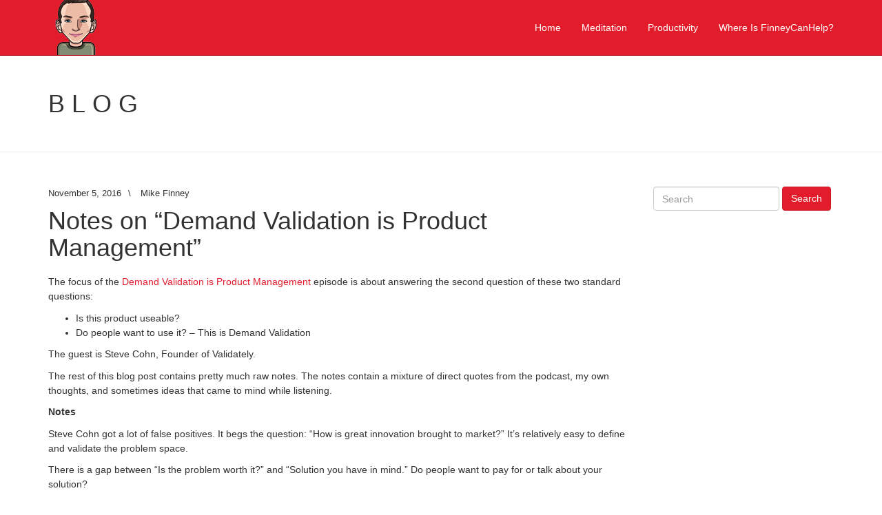

--- FILE ---
content_type: text/html; charset=UTF-8
request_url: http://www.finneycanhelp.com/2016/11/notes-on-demand-validation-is-product-management/
body_size: 10674
content:
<!DOCTYPE html>
<!--[if lt IE 7]> <html class="no-js lt-ie9 lt-ie8 lt-ie7" lang="en-US"> <![endif]-->
<!--[if IE 7]> <html class="no-js lt-ie9 lt-ie8" lang="en-US"> <![endif]-->
<!--[if IE 8]> <html class="no-js lt-ie9" lang="en-US"> <![endif]-->
<!--[if gt IE 8]><!--> <html class="no-js" lang="en-US"> <!--<![endif]-->
<head>
<meta charset="UTF-8">
<title>Notes on &#8220;Demand Validation is Product Management&#8221; | Finney Can Help</title>
<meta name="viewport" content="width=device-width, initial-scale=1.0">
<link rel="pingback" href="http://www.finneycanhelp.com/blog/xmlrpc.php" />
<meta name='robots' content='max-image-preview:large' />
<link rel='dns-prefetch' href='//stats.wp.com' />
<link rel='preconnect' href='//i0.wp.com' />
<link rel="alternate" type="application/rss+xml" title="Finney Can Help &raquo; Feed" href="http://www.finneycanhelp.com/feed/" />
<link rel="alternate" type="application/rss+xml" title="Finney Can Help &raquo; Comments Feed" href="http://www.finneycanhelp.com/comments/feed/" />
<script type="text/javascript">
/* <![CDATA[ */
window._wpemojiSettings = {"baseUrl":"https:\/\/s.w.org\/images\/core\/emoji\/15.0.3\/72x72\/","ext":".png","svgUrl":"https:\/\/s.w.org\/images\/core\/emoji\/15.0.3\/svg\/","svgExt":".svg","source":{"concatemoji":"http:\/\/www.finneycanhelp.com\/blog\/wp-includes\/js\/wp-emoji-release.min.js?ver=6.6.4"}};
/*! This file is auto-generated */
!function(i,n){var o,s,e;function c(e){try{var t={supportTests:e,timestamp:(new Date).valueOf()};sessionStorage.setItem(o,JSON.stringify(t))}catch(e){}}function p(e,t,n){e.clearRect(0,0,e.canvas.width,e.canvas.height),e.fillText(t,0,0);var t=new Uint32Array(e.getImageData(0,0,e.canvas.width,e.canvas.height).data),r=(e.clearRect(0,0,e.canvas.width,e.canvas.height),e.fillText(n,0,0),new Uint32Array(e.getImageData(0,0,e.canvas.width,e.canvas.height).data));return t.every(function(e,t){return e===r[t]})}function u(e,t,n){switch(t){case"flag":return n(e,"\ud83c\udff3\ufe0f\u200d\u26a7\ufe0f","\ud83c\udff3\ufe0f\u200b\u26a7\ufe0f")?!1:!n(e,"\ud83c\uddfa\ud83c\uddf3","\ud83c\uddfa\u200b\ud83c\uddf3")&&!n(e,"\ud83c\udff4\udb40\udc67\udb40\udc62\udb40\udc65\udb40\udc6e\udb40\udc67\udb40\udc7f","\ud83c\udff4\u200b\udb40\udc67\u200b\udb40\udc62\u200b\udb40\udc65\u200b\udb40\udc6e\u200b\udb40\udc67\u200b\udb40\udc7f");case"emoji":return!n(e,"\ud83d\udc26\u200d\u2b1b","\ud83d\udc26\u200b\u2b1b")}return!1}function f(e,t,n){var r="undefined"!=typeof WorkerGlobalScope&&self instanceof WorkerGlobalScope?new OffscreenCanvas(300,150):i.createElement("canvas"),a=r.getContext("2d",{willReadFrequently:!0}),o=(a.textBaseline="top",a.font="600 32px Arial",{});return e.forEach(function(e){o[e]=t(a,e,n)}),o}function t(e){var t=i.createElement("script");t.src=e,t.defer=!0,i.head.appendChild(t)}"undefined"!=typeof Promise&&(o="wpEmojiSettingsSupports",s=["flag","emoji"],n.supports={everything:!0,everythingExceptFlag:!0},e=new Promise(function(e){i.addEventListener("DOMContentLoaded",e,{once:!0})}),new Promise(function(t){var n=function(){try{var e=JSON.parse(sessionStorage.getItem(o));if("object"==typeof e&&"number"==typeof e.timestamp&&(new Date).valueOf()<e.timestamp+604800&&"object"==typeof e.supportTests)return e.supportTests}catch(e){}return null}();if(!n){if("undefined"!=typeof Worker&&"undefined"!=typeof OffscreenCanvas&&"undefined"!=typeof URL&&URL.createObjectURL&&"undefined"!=typeof Blob)try{var e="postMessage("+f.toString()+"("+[JSON.stringify(s),u.toString(),p.toString()].join(",")+"));",r=new Blob([e],{type:"text/javascript"}),a=new Worker(URL.createObjectURL(r),{name:"wpTestEmojiSupports"});return void(a.onmessage=function(e){c(n=e.data),a.terminate(),t(n)})}catch(e){}c(n=f(s,u,p))}t(n)}).then(function(e){for(var t in e)n.supports[t]=e[t],n.supports.everything=n.supports.everything&&n.supports[t],"flag"!==t&&(n.supports.everythingExceptFlag=n.supports.everythingExceptFlag&&n.supports[t]);n.supports.everythingExceptFlag=n.supports.everythingExceptFlag&&!n.supports.flag,n.DOMReady=!1,n.readyCallback=function(){n.DOMReady=!0}}).then(function(){return e}).then(function(){var e;n.supports.everything||(n.readyCallback(),(e=n.source||{}).concatemoji?t(e.concatemoji):e.wpemoji&&e.twemoji&&(t(e.twemoji),t(e.wpemoji)))}))}((window,document),window._wpemojiSettings);
/* ]]> */
</script>
<link rel='stylesheet' id='crayon-css' href='http://www.finneycanhelp.com/blog/wp-content/plugins/crayon-syntax-highlighter/css/min/crayon.min.css?ver=_2.7.2_beta' type='text/css' media='all' />
<style id='wp-emoji-styles-inline-css' type='text/css'>

	img.wp-smiley, img.emoji {
		display: inline !important;
		border: none !important;
		box-shadow: none !important;
		height: 1em !important;
		width: 1em !important;
		margin: 0 0.07em !important;
		vertical-align: -0.1em !important;
		background: none !important;
		padding: 0 !important;
	}
</style>
<link rel='stylesheet' id='wp-block-library-css' href='http://www.finneycanhelp.com/blog/wp-includes/css/dist/block-library/style.min.css?ver=6.6.4' type='text/css' media='all' />
<link rel='stylesheet' id='mediaelement-css' href='http://www.finneycanhelp.com/blog/wp-includes/js/mediaelement/mediaelementplayer-legacy.min.css?ver=4.2.17' type='text/css' media='all' />
<link rel='stylesheet' id='wp-mediaelement-css' href='http://www.finneycanhelp.com/blog/wp-includes/js/mediaelement/wp-mediaelement.min.css?ver=6.6.4' type='text/css' media='all' />
<style id='jetpack-sharing-buttons-style-inline-css' type='text/css'>
.jetpack-sharing-buttons__services-list{display:flex;flex-direction:row;flex-wrap:wrap;gap:0;list-style-type:none;margin:5px;padding:0}.jetpack-sharing-buttons__services-list.has-small-icon-size{font-size:12px}.jetpack-sharing-buttons__services-list.has-normal-icon-size{font-size:16px}.jetpack-sharing-buttons__services-list.has-large-icon-size{font-size:24px}.jetpack-sharing-buttons__services-list.has-huge-icon-size{font-size:36px}@media print{.jetpack-sharing-buttons__services-list{display:none!important}}.editor-styles-wrapper .wp-block-jetpack-sharing-buttons{gap:0;padding-inline-start:0}ul.jetpack-sharing-buttons__services-list.has-background{padding:1.25em 2.375em}
</style>
<style id='classic-theme-styles-inline-css' type='text/css'>
/*! This file is auto-generated */
.wp-block-button__link{color:#fff;background-color:#32373c;border-radius:9999px;box-shadow:none;text-decoration:none;padding:calc(.667em + 2px) calc(1.333em + 2px);font-size:1.125em}.wp-block-file__button{background:#32373c;color:#fff;text-decoration:none}
</style>
<style id='global-styles-inline-css' type='text/css'>
:root{--wp--preset--aspect-ratio--square: 1;--wp--preset--aspect-ratio--4-3: 4/3;--wp--preset--aspect-ratio--3-4: 3/4;--wp--preset--aspect-ratio--3-2: 3/2;--wp--preset--aspect-ratio--2-3: 2/3;--wp--preset--aspect-ratio--16-9: 16/9;--wp--preset--aspect-ratio--9-16: 9/16;--wp--preset--color--black: #000000;--wp--preset--color--cyan-bluish-gray: #abb8c3;--wp--preset--color--white: #ffffff;--wp--preset--color--pale-pink: #f78da7;--wp--preset--color--vivid-red: #cf2e2e;--wp--preset--color--luminous-vivid-orange: #ff6900;--wp--preset--color--luminous-vivid-amber: #fcb900;--wp--preset--color--light-green-cyan: #7bdcb5;--wp--preset--color--vivid-green-cyan: #00d084;--wp--preset--color--pale-cyan-blue: #8ed1fc;--wp--preset--color--vivid-cyan-blue: #0693e3;--wp--preset--color--vivid-purple: #9b51e0;--wp--preset--gradient--vivid-cyan-blue-to-vivid-purple: linear-gradient(135deg,rgba(6,147,227,1) 0%,rgb(155,81,224) 100%);--wp--preset--gradient--light-green-cyan-to-vivid-green-cyan: linear-gradient(135deg,rgb(122,220,180) 0%,rgb(0,208,130) 100%);--wp--preset--gradient--luminous-vivid-amber-to-luminous-vivid-orange: linear-gradient(135deg,rgba(252,185,0,1) 0%,rgba(255,105,0,1) 100%);--wp--preset--gradient--luminous-vivid-orange-to-vivid-red: linear-gradient(135deg,rgba(255,105,0,1) 0%,rgb(207,46,46) 100%);--wp--preset--gradient--very-light-gray-to-cyan-bluish-gray: linear-gradient(135deg,rgb(238,238,238) 0%,rgb(169,184,195) 100%);--wp--preset--gradient--cool-to-warm-spectrum: linear-gradient(135deg,rgb(74,234,220) 0%,rgb(151,120,209) 20%,rgb(207,42,186) 40%,rgb(238,44,130) 60%,rgb(251,105,98) 80%,rgb(254,248,76) 100%);--wp--preset--gradient--blush-light-purple: linear-gradient(135deg,rgb(255,206,236) 0%,rgb(152,150,240) 100%);--wp--preset--gradient--blush-bordeaux: linear-gradient(135deg,rgb(254,205,165) 0%,rgb(254,45,45) 50%,rgb(107,0,62) 100%);--wp--preset--gradient--luminous-dusk: linear-gradient(135deg,rgb(255,203,112) 0%,rgb(199,81,192) 50%,rgb(65,88,208) 100%);--wp--preset--gradient--pale-ocean: linear-gradient(135deg,rgb(255,245,203) 0%,rgb(182,227,212) 50%,rgb(51,167,181) 100%);--wp--preset--gradient--electric-grass: linear-gradient(135deg,rgb(202,248,128) 0%,rgb(113,206,126) 100%);--wp--preset--gradient--midnight: linear-gradient(135deg,rgb(2,3,129) 0%,rgb(40,116,252) 100%);--wp--preset--font-size--small: 13px;--wp--preset--font-size--medium: 20px;--wp--preset--font-size--large: 36px;--wp--preset--font-size--x-large: 42px;--wp--preset--spacing--20: 0.44rem;--wp--preset--spacing--30: 0.67rem;--wp--preset--spacing--40: 1rem;--wp--preset--spacing--50: 1.5rem;--wp--preset--spacing--60: 2.25rem;--wp--preset--spacing--70: 3.38rem;--wp--preset--spacing--80: 5.06rem;--wp--preset--shadow--natural: 6px 6px 9px rgba(0, 0, 0, 0.2);--wp--preset--shadow--deep: 12px 12px 50px rgba(0, 0, 0, 0.4);--wp--preset--shadow--sharp: 6px 6px 0px rgba(0, 0, 0, 0.2);--wp--preset--shadow--outlined: 6px 6px 0px -3px rgba(255, 255, 255, 1), 6px 6px rgba(0, 0, 0, 1);--wp--preset--shadow--crisp: 6px 6px 0px rgba(0, 0, 0, 1);}:where(.is-layout-flex){gap: 0.5em;}:where(.is-layout-grid){gap: 0.5em;}body .is-layout-flex{display: flex;}.is-layout-flex{flex-wrap: wrap;align-items: center;}.is-layout-flex > :is(*, div){margin: 0;}body .is-layout-grid{display: grid;}.is-layout-grid > :is(*, div){margin: 0;}:where(.wp-block-columns.is-layout-flex){gap: 2em;}:where(.wp-block-columns.is-layout-grid){gap: 2em;}:where(.wp-block-post-template.is-layout-flex){gap: 1.25em;}:where(.wp-block-post-template.is-layout-grid){gap: 1.25em;}.has-black-color{color: var(--wp--preset--color--black) !important;}.has-cyan-bluish-gray-color{color: var(--wp--preset--color--cyan-bluish-gray) !important;}.has-white-color{color: var(--wp--preset--color--white) !important;}.has-pale-pink-color{color: var(--wp--preset--color--pale-pink) !important;}.has-vivid-red-color{color: var(--wp--preset--color--vivid-red) !important;}.has-luminous-vivid-orange-color{color: var(--wp--preset--color--luminous-vivid-orange) !important;}.has-luminous-vivid-amber-color{color: var(--wp--preset--color--luminous-vivid-amber) !important;}.has-light-green-cyan-color{color: var(--wp--preset--color--light-green-cyan) !important;}.has-vivid-green-cyan-color{color: var(--wp--preset--color--vivid-green-cyan) !important;}.has-pale-cyan-blue-color{color: var(--wp--preset--color--pale-cyan-blue) !important;}.has-vivid-cyan-blue-color{color: var(--wp--preset--color--vivid-cyan-blue) !important;}.has-vivid-purple-color{color: var(--wp--preset--color--vivid-purple) !important;}.has-black-background-color{background-color: var(--wp--preset--color--black) !important;}.has-cyan-bluish-gray-background-color{background-color: var(--wp--preset--color--cyan-bluish-gray) !important;}.has-white-background-color{background-color: var(--wp--preset--color--white) !important;}.has-pale-pink-background-color{background-color: var(--wp--preset--color--pale-pink) !important;}.has-vivid-red-background-color{background-color: var(--wp--preset--color--vivid-red) !important;}.has-luminous-vivid-orange-background-color{background-color: var(--wp--preset--color--luminous-vivid-orange) !important;}.has-luminous-vivid-amber-background-color{background-color: var(--wp--preset--color--luminous-vivid-amber) !important;}.has-light-green-cyan-background-color{background-color: var(--wp--preset--color--light-green-cyan) !important;}.has-vivid-green-cyan-background-color{background-color: var(--wp--preset--color--vivid-green-cyan) !important;}.has-pale-cyan-blue-background-color{background-color: var(--wp--preset--color--pale-cyan-blue) !important;}.has-vivid-cyan-blue-background-color{background-color: var(--wp--preset--color--vivid-cyan-blue) !important;}.has-vivid-purple-background-color{background-color: var(--wp--preset--color--vivid-purple) !important;}.has-black-border-color{border-color: var(--wp--preset--color--black) !important;}.has-cyan-bluish-gray-border-color{border-color: var(--wp--preset--color--cyan-bluish-gray) !important;}.has-white-border-color{border-color: var(--wp--preset--color--white) !important;}.has-pale-pink-border-color{border-color: var(--wp--preset--color--pale-pink) !important;}.has-vivid-red-border-color{border-color: var(--wp--preset--color--vivid-red) !important;}.has-luminous-vivid-orange-border-color{border-color: var(--wp--preset--color--luminous-vivid-orange) !important;}.has-luminous-vivid-amber-border-color{border-color: var(--wp--preset--color--luminous-vivid-amber) !important;}.has-light-green-cyan-border-color{border-color: var(--wp--preset--color--light-green-cyan) !important;}.has-vivid-green-cyan-border-color{border-color: var(--wp--preset--color--vivid-green-cyan) !important;}.has-pale-cyan-blue-border-color{border-color: var(--wp--preset--color--pale-cyan-blue) !important;}.has-vivid-cyan-blue-border-color{border-color: var(--wp--preset--color--vivid-cyan-blue) !important;}.has-vivid-purple-border-color{border-color: var(--wp--preset--color--vivid-purple) !important;}.has-vivid-cyan-blue-to-vivid-purple-gradient-background{background: var(--wp--preset--gradient--vivid-cyan-blue-to-vivid-purple) !important;}.has-light-green-cyan-to-vivid-green-cyan-gradient-background{background: var(--wp--preset--gradient--light-green-cyan-to-vivid-green-cyan) !important;}.has-luminous-vivid-amber-to-luminous-vivid-orange-gradient-background{background: var(--wp--preset--gradient--luminous-vivid-amber-to-luminous-vivid-orange) !important;}.has-luminous-vivid-orange-to-vivid-red-gradient-background{background: var(--wp--preset--gradient--luminous-vivid-orange-to-vivid-red) !important;}.has-very-light-gray-to-cyan-bluish-gray-gradient-background{background: var(--wp--preset--gradient--very-light-gray-to-cyan-bluish-gray) !important;}.has-cool-to-warm-spectrum-gradient-background{background: var(--wp--preset--gradient--cool-to-warm-spectrum) !important;}.has-blush-light-purple-gradient-background{background: var(--wp--preset--gradient--blush-light-purple) !important;}.has-blush-bordeaux-gradient-background{background: var(--wp--preset--gradient--blush-bordeaux) !important;}.has-luminous-dusk-gradient-background{background: var(--wp--preset--gradient--luminous-dusk) !important;}.has-pale-ocean-gradient-background{background: var(--wp--preset--gradient--pale-ocean) !important;}.has-electric-grass-gradient-background{background: var(--wp--preset--gradient--electric-grass) !important;}.has-midnight-gradient-background{background: var(--wp--preset--gradient--midnight) !important;}.has-small-font-size{font-size: var(--wp--preset--font-size--small) !important;}.has-medium-font-size{font-size: var(--wp--preset--font-size--medium) !important;}.has-large-font-size{font-size: var(--wp--preset--font-size--large) !important;}.has-x-large-font-size{font-size: var(--wp--preset--font-size--x-large) !important;}
:where(.wp-block-post-template.is-layout-flex){gap: 1.25em;}:where(.wp-block-post-template.is-layout-grid){gap: 1.25em;}
:where(.wp-block-columns.is-layout-flex){gap: 2em;}:where(.wp-block-columns.is-layout-grid){gap: 2em;}
:root :where(.wp-block-pullquote){font-size: 1.5em;line-height: 1.6;}
</style>
<link rel='stylesheet' id='future-css-bootstrap-css' href='http://www.finneycanhelp.com/blog/wp-content/themes/future/lib/css/bootstrap.css?ver=6.6.4' type='text/css' media='all' />
<link rel='stylesheet' id='future-css-style-css' href='http://www.finneycanhelp.com/blog/wp-content/themes/future/style.css?ver=6.6.4' type='text/css' media='all' />
<script type="text/javascript" src="http://www.finneycanhelp.com/blog/wp-includes/js/jquery/jquery.min.js?ver=3.7.1" id="jquery-core-js"></script>
<script type="text/javascript" src="http://www.finneycanhelp.com/blog/wp-includes/js/jquery/jquery-migrate.min.js?ver=3.4.1" id="jquery-migrate-js"></script>
<script type="text/javascript" id="crayon_js-js-extra">
/* <![CDATA[ */
var CrayonSyntaxSettings = {"version":"_2.7.2_beta","is_admin":"0","ajaxurl":"http:\/\/www.finneycanhelp.com\/blog\/wp-admin\/admin-ajax.php","prefix":"crayon-","setting":"crayon-setting","selected":"crayon-setting-selected","changed":"crayon-setting-changed","special":"crayon-setting-special","orig_value":"data-orig-value","debug":""};
var CrayonSyntaxStrings = {"copy":"Press %s to Copy, %s to Paste","minimize":"Click To Expand Code"};
/* ]]> */
</script>
<script type="text/javascript" src="http://www.finneycanhelp.com/blog/wp-content/plugins/crayon-syntax-highlighter/js/min/crayon.min.js?ver=_2.7.2_beta" id="crayon_js-js"></script>
<link rel="https://api.w.org/" href="http://www.finneycanhelp.com/wp-json/" /><link rel="alternate" title="JSON" type="application/json" href="http://www.finneycanhelp.com/wp-json/wp/v2/posts/1334" /><link rel="EditURI" type="application/rsd+xml" title="RSD" href="http://www.finneycanhelp.com/blog/xmlrpc.php?rsd" />
<meta name="generator" content="WordPress 6.6.4" />
<link rel="canonical" href="http://www.finneycanhelp.com/2016/11/notes-on-demand-validation-is-product-management/" />
<link rel='shortlink' href='http://www.finneycanhelp.com/?p=1334' />
<link rel="alternate" title="oEmbed (JSON)" type="application/json+oembed" href="http://www.finneycanhelp.com/wp-json/oembed/1.0/embed?url=http%3A%2F%2Fwww.finneycanhelp.com%2F2016%2F11%2Fnotes-on-demand-validation-is-product-management%2F" />
<link rel="alternate" title="oEmbed (XML)" type="text/xml+oembed" href="http://www.finneycanhelp.com/wp-json/oembed/1.0/embed?url=http%3A%2F%2Fwww.finneycanhelp.com%2F2016%2F11%2Fnotes-on-demand-validation-is-product-management%2F&#038;format=xml" />
	<style>img#wpstats{display:none}</style>
		<!--[if lt IE 9]>
	<script src="http://www.finneycanhelp.com/blog/wp-content/themes/future/lib/js/respond.min.js"></script>
<![endif]-->
</head>
<body class="post-template-default single single-post postid-1334 single-format-standard media-center-xs" itemscope="itemscope" itemtype="http://schema.org/WebPage">
<div class="site-wrapper">

<header class="site-header" role="banner" itemscope="itemscope" itemtype="http://schema.org/WPHeader">

  <nav class="navbar navbar-static-top navbar-inverse" role="navigation" itemscope="itemscope" itemtype="http://schema.org/SiteNavigationElement">
    <div class="container">
      
      <div class="navbar-header">
        <button type="button" class="navbar-toggle" data-toggle="collapse" data-target=".navbar-header-collapse">
          <span class="sr-only">Toggle navigation</span>
          <span class="icon-bar"></span>
          <span class="icon-bar"></span>
          <span class="icon-bar"></span>
        </button>
          
  <a class="navbar-brand-image" itemprop="headline" href="http://www.finneycanhelp.com/" title="Finney Can Help" rel="home"><img src="http://www.finneycanhelp.com/wp-content/uploads/2014/12/finneycanhelptransparent-80wide.png" width="80" height="80" alt="Finney Can Help" /></a>  
      
      </div>
      
      <div class="collapse navbar-collapse navbar-header-collapse"><ul id="menu-main-menu" class="nav navbar-nav navbar-right"><li id="menu-item-150" class="menu-item menu-item-type-custom menu-item-object-custom menu-item-home menu-item-150"><a title="Home" href="http://www.finneycanhelp.com/">Home</a></li>
<li id="menu-item-752" class="menu-item menu-item-type-taxonomy menu-item-object-category menu-item-752"><a title="Meditation" href="http://www.finneycanhelp.com/category/brain/">Meditation</a></li>
<li id="menu-item-7283" class="menu-item menu-item-type-taxonomy menu-item-object-category menu-item-7283"><a title="Productivity" href="http://www.finneycanhelp.com/category/productivity/">Productivity</a></li>
<li id="menu-item-157" class="menu-item menu-item-type-post_type menu-item-object-page menu-item-157"><a title="Where Is FinneyCanHelp?" href="http://www.finneycanhelp.com/where-is-finneycanhelp/">Where Is FinneyCanHelp?</a></li>
</ul></div>    
    </div>
  </nav>

</header>

<section class="loop-meta">
  <div class="container">
    <div class="row">    
      <div class="col-lg-12">
        <div class="loop-meta-title">Blog</div>          
      </div>
    </div>
  </div>
</section>

  
<div class="content-sidebar-wrapper">
  <div class="container">
    <div class="row">
  
      <div class="col-lg-9 col-md-9 col-sm-8 col-xs-12">
        <main class="content" role="main" itemprop="mainContentOfPage" itemscope="itemscope" itemtype="http://schema.org/Blog">   
      
                  
                      
              <article id="post-1334" class="entry-wrapper entry-wrapper-single post-1334 post type-post status-publish format-standard hentry category-product tag-notes tag-understanding-users" itemscope="itemscope" itemtype="http://schema.org/BlogPosting" itemprop="blogPost">  
    
  <div class="entry-wrapper-inside">  

	  <header class="entry-header entry-header-single">

      <div class="entry-meta entry-meta-single entry-meta-top">
        <time class="entry-meta-post-time entry-time updated" itemprop="datePublished" datetime="2016-11-05T14:17:34-08:00"><span class="entry-meta-icon fa fa-calendar"></span> <a href="http://www.finneycanhelp.com/2016/11/notes-on-demand-validation-is-product-management/" title="November 5, 2016" rel="bookmark">November 5, 2016</a></time><span class="entry-meta-sep"> \ </span><span class="entry-meta-post-author entry-author vcard" itemprop="author" itemscope="itemscope" itemtype="http://schema.org/Person"><span class="entry-meta-icon fa fa-user"></span> <a href="http://www.finneycanhelp.com/author/finneycanhelp/" class="entry-author-link" title="Mike Finney" itemprop="url" rel="author"><span class="entry-author-name fn" itemprop="name">Mike Finney</span></a></span>      </div>

      <h1 class="entry-title entry-title-single" itemprop="headline">Notes on &#8220;Demand Validation is Product Management&#8221;</h1>

    </header>

    <div class="entry-content entry-content-single" itemprop="text">
      <body>
<p>The focus of the <a href="http://www.thisisproductmanagement.com/episodes/demand-validation-is-product-management">Demand Validation is Product Management</a> episode is about answering the second question of these two standard questions:</p>
<ul>
<li>Is this product useable?</li>
<li>Do people want to use it? – This is Demand Validation</li>
</ul>
<p>The guest is Steve Cohn, Founder of Validately.</p>
<p>The rest of this blog post contains pretty much raw notes. The notes contain a mixture of direct quotes from the podcast, my own thoughts, and sometimes ideas that came to mind while listening.</p>
<p><strong>Notes</strong></p>
<p>Steve Cohn got a lot of false positives. It begs the question: “How is great innovation brought to market?” It’s relatively easy to define and validate the problem space.</p>
<p>There is a gap between “Is the problem worth it?” and “Solution you have in mind.” Do people want to pay for or talk about your solution?</p>
<p>In comes Demand Validation. Validate the solution space. Figure out ways to run rapid prototypes.</p>
<p>Back to the false positives mentioned above: 50% of the features go unused by customers. “They passed the internal sniff test.” 30% of the work that a product team does is rework. Product teams ask customers “would you use this?” which is a bad indicator of demand.</p>
<p>People are not misleading you on purpose. There’s a gap between the hypothetical desire and committing to the solution. The “cost question” is better. Until you make saying yes cost something, their answer is meaningless. It forces the consumer to make the mental tradeoffs. For the “free products”, instead of costing money we go with time and reputation. So, the three things of possible interest are:</p>
<ul>
<li>time – Is the problem deep enough to give their time for free to help you “create” the product?</li>
<li>money – Money comes in prepaying or signing a contract.</li>
<li>reputation – Social sharing is the reputation.</li>
</ul>
<p>If people care about the problem and are compelled by the solution, they will work with you to create your solution.</p>
<p>Money comes in prepaying or signing a contract. Kickstarter is an example for consumers. For businesses, you can pre-sell all the time.</p>
<p>If you get a “no it’s not worth their time / money / reputation”, ask “why.” Knowing why is important. Customers are good at telling you what is not compelling about what is in front of them.</p>
<p><strong>Backlog Prioritization </strong></p>
<p>Product Management is harder at bigger companies. Some examples include marketing, finance and executive. Marketing is saying there is a feature buzzing out there in the marketplace and we need to do this. Sales say a big customer needs this. Finance says where is the ROI for this feature? Shouldn’t you build another one? Executive says they had a great idea in the shower.</p>
<p>There is a saying mentioned: If we have data, let’s go with data. If we have opinions, go with mine.</p>
<p>Solution: Do Demand Validation Tests at the prototype stage with your backlog. We’re talking about rapid experimentation and getting the data. Then you can respond with the data. Yes, we prototyped it. We tested the idea against the customers and this is what they said. It went poorly so why should we build it? If it tested well, build it ASAP.</p>
<p>A feature prioritization process built on opinions will fail. You need to prioritize based on data.</p>
<p><strong>MVP vs MVE</strong></p>
<p>The true concept of the MVP is brilliant. The problem is when there is a misunderstanding about MVP. He likes to use the term MVE, Minimal Viable Experiment. We’re learning through this experiment. It’s understood that an experiment yields learning. When people hear product, they think growth. So, instead of MVP let’s call it MVE.</p>
<p>We’re in the home-run business. We have to consistently hit home-runs. There’s only one way to do that. The home-runs strike out a lot. So, get lots of trips to the plate. Take lots of swings. Run experiments. You will get a lot of strikeouts. However, you have to do that to get the home-runs. Give the team flexibility to try crazy things.</p>
<p><strong>When Do Product Managers Know They’ve Hit It Big?</strong></p>
<p>Alpha-UX are thought leaders on this. Spit-testing prototypes. They use high volume. They shoot for statistical significance.</p>
<p>The thing you want to understand about validation is that it’s not a guarantee. Lean is about reducing waste. Removing things that definitely won’t work. Prioritize those things that have the higher probability of achieving market success.</p>
<p><strong>Summary</strong></p>
<ul>
<li>Do Demand Validation Testing</li>
<li>Experiment often</li>
<li>Use data to help prioritize the backlog</li>
<li>Use the term MVE instead of MVP to set expectations</li>
</ul>
</body>    </div>

    <footer class="entry-footer entry-footer-single">

      
      <div class="entry-meta entry-meta-single entry-meta-bottom">
	    <span class="entry-meta-post-categories"><span class="entry-meta-icon fa fa-folder-open"></span> <a href="http://www.finneycanhelp.com/category/product/" rel="category tag">Product Management</a></span><span class="entry-meta-sep"> \ </span><span class="entry-meta-post-tags"><span class="entry-meta-icon fa fa-tags"></span> <a href="http://www.finneycanhelp.com/tag/notes/" rel="tag">notes</a>, <a href="http://www.finneycanhelp.com/tag/understanding-users/" rel="tag">Understanding Users</a></span>      </div>

    </footer>
  
  </div>  
  
</article>

<section class="entry-post-author-wrapper author-box" itemprop="author" itemscope="itemscope" itemtype="http://schema.org/Person">  
  <div class="entry-post-author-body panel panel-default">
    
    <div class="entry-post-author-title author-box-title panel-heading">
      About <span itemprop="name">Mike Finney</span>    </div>
    
    <div class="entry-post-author-body-inside panel-body">      
      
      <div class="entry-post-author-avatar">
	    <a class="thumbnail" href="http://www.finneycanhelp.com/author/finneycanhelp/">
	      <body><img alt="Mike Finney" src="http://1.gravatar.com/avatar/165ac66fd9d3b9fea81be3540e7fdbe8?s=64&amp;d=mm&amp;r=g" srcset="http://1.gravatar.com/avatar/165ac66fd9d3b9fea81be3540e7fdbe8?s=128&amp;d=mm&amp;r=g 2x" class="avatar avatar-64 photo" height="64" width="64" decoding="async" loading="lazy"></body>	    </a>
	  </div>      
      <div class="entry-post-author-description author-box-content" itemprop="description">
        :) I am FinneyCanHelp aka Mike Finney. My mission is to love, live, actualize, and help others actualize their potential. 
I've created software for over 10 years and iPhone apps for about 7 years. I have a B.S. and M.S. in Computer Science. I've also cofounded software developer groups.
In addition, I have also managed multiple internal company programs and internal software products.      </div>    
    
    </div>
  
  </div>
</section>
 

<div id="comments" class="comments-area">
  
  
    <div class="no-comments">Comments are closed.</div>
  
  
</div>          
                    
                  
          <ul class="pager pagination-wrapper pagination-wrapper-single">
  <li class="previous">
    <a href="http://www.finneycanhelp.com/2016/10/notes-on-user-research-is-product-management/" rel="prev">&larr; Previous Post</a>  </li>
  <li class="next">
    <a href="http://www.finneycanhelp.com/2016/11/ios-color-war-appearance-proxy-vs-uibutton-title-text-color/" rel="next">Next Post &rarr;</a>  </li>
</ul>
      
        </main>
      </div>
    
      <div class="col-lg-3 col-md-3 col-sm-4 col-xs-12">
  <aside class="sidebar sidebar-primary widget-area" role="complementary" itemscope="itemscope" itemtype="http://schema.org/WPSideBar">  
	<section id="search-3" class="widget widget_search"><div class="widget-inside"><form class="searchform form-inline" role="form" method="get" action="http://www.finneycanhelp.com/">
  <div class="form-group">
    <label class="sr-only" for="s">Search for:</label>
    <input type="text" class="form-control" name="s" id="s" placeholder="Search">
  </div>  
  <button type="submit" class="btn btn-primary">Search</button>
</form></div></section>  </aside>
</div>
    </div>
  </div>
</div>
  
  <footer class="site-footer" role="contentinfo" itemscope="itemscope" itemtype="http://schema.org/WPFooter">
    <div class="footer-tail-sidebars widget-inverse">
  <div class="container">  
    <div class="row">    
    
      <div class="col-lg-8 col-md-8 col-sm-12 col-xs-12">
        	    <section class="widget widget_text">
	      <div class="widget-inside">	        
	        <div class="textwidget">&copy; Copyright 2026  - <a href="http://www.finneycanhelp.com/">Finney Can Help</a></div>
	      </div>
	    </section>
	          </div>

      <div class="col-lg-4 col-md-4 col-sm-12 col-xs-12">
	    <section class="widget widget_text">
	      <div class="widget-inside">	        
	        <div class="textwidget theme-info">
	          <a href="http://designorbital.com/future/" title="Future Theme">Future Theme</a> &sdot; Powered by <a href="http://wordpress.org/" title="WordPress">WordPress</a>
	        </div>
	      </div>
	    </section>
      </div>   
  
    </div>
  </div>
</div>
  </footer>
</div> <!-- end .site-wrapper -->
<script type="text/javascript" id="nfd-performance-lazy-loader-js-before">
/* <![CDATA[ */
window.nfdPerformance = window.nfdPerformance || {};
        window.nfdPerformance.imageOptimization = window.nfdPerformance.imageOptimization || {};
        window.nfdPerformance.imageOptimization.lazyLoading = {"classes":["nfd-performance-not-lazy","a3-notlazy","disable-lazyload","no-lazy","no-lazyload","skip-lazy"],"attributes":["data-lazy-src","data-crazy-lazy=\"exclude\"","data-no-lazy","data-no-lazy=\"1\""]};
/* ]]> */
</script>
<script type="text/javascript" src="http://www.finneycanhelp.com/blog/wp-content/plugins/mojo-marketplace-wp-plugin//vendor/newfold-labs/wp-module-performance/build/image-lazy-loader.min.js?ver=1738271517" id="nfd-performance-lazy-loader-js"></script>
<script type="text/javascript" src="http://www.finneycanhelp.com/blog/wp-content/themes/future/lib/js/plugins.js?ver=1.0" id="future-js-plugins-js"></script>
<script type="text/javascript" src="http://www.finneycanhelp.com/blog/wp-content/themes/future/lib/js/bootstrap.min.js?ver=3.0.3" id="future-js-bootstrap-js"></script>
<script type="text/javascript" src="http://www.finneycanhelp.com/blog/wp-content/themes/future/lib/js/custom.js?ver=1.0" id="future-js-custom-js"></script>
<script type="text/javascript" id="jetpack-stats-js-before">
/* <![CDATA[ */
_stq = window._stq || [];
_stq.push([ "view", JSON.parse("{\"v\":\"ext\",\"blog\":\"214950670\",\"post\":\"1334\",\"tz\":\"-8\",\"srv\":\"www.finneycanhelp.com\",\"j\":\"1:14.5\"}") ]);
_stq.push([ "clickTrackerInit", "214950670", "1334" ]);
/* ]]> */
</script>
<script type="text/javascript" src="https://stats.wp.com/e-202603.js" id="jetpack-stats-js" defer="defer" data-wp-strategy="defer"></script>
</body>
</html>
<!--Generated by Newfold Page Cache-->